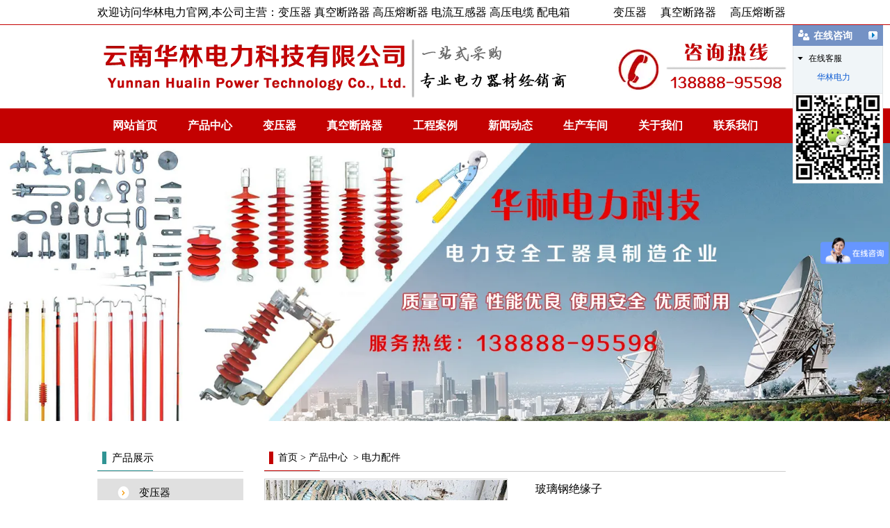

--- FILE ---
content_type: text/html; charset=utf-8
request_url: http://www.kmkhl.com/item/113.html
body_size: 5579
content:

<!doctype html>
<html>
<head>
    <meta http-equiv="Content-Type" content="text/html; charset=utf-8" />
<title>玻璃钢绝缘子_云南华林电力科技有限公司</title>
<meta name="Keywords" content="玻璃钢绝缘子" />
<meta name="Description" content="" />
<meta name="author" content="深圳市东方富海科技有限公司 fuhai360.com" />
<link href="//static2.fuhai360.com/global/common.css" rel="stylesheet" type="text/css" />

    
<script src="//static2.fuhai360.com/global/js/jquery.min.js" type="text/javascript"></script>
<script src="//static2.fuhai360.com/global/js/jquery.sliders.js" type="text/javascript"></script>
<script src="//static2.fuhai360.com/n180206/js/jquery.SuperSlide.2.1.1.js" type="text/javascript"></script>
<link href="//static2.fuhai360.com/n180206/css/style.css?ver=1" rel="stylesheet" type="text/css">
<style type="text/css">.header_top,#slides .hd li.on,.header_bottom,.three_a,.three_c,.prduct_ul li img:hover,.pading .current{border-color:#c30101;}.pading .current,.main_top:before,.main_top:after,.main_nav .nav_a h1:before,.main_nav .nav_a h1:after,.navbox,.navbox .nav_ul,.input .searchBtn,.one_text,.one_r li h1,.three_title:after,.background,.six_l li .red,.six_title:after,.six_gd li p:before,.footer{background:#c30101;}.header_bottoms ul > h1,.title h1,.ten_l li:nth-child(1) h5,.main_li li a,.one_r li:after,.six_gd li h6:before,.three_a,.three_c,.five_a,.five_c,.six_title h1{color:#c30101;}.six_l,.six_r{border:5px solid rgba(195,1,1,0.5);}.footer_nav{background:#9e0101;}.sever{border-color:#9e0101;}.navbox .nav a.cur,.navbox .nav a:hover{background:#fff;color:#000;}.navbox .nav a{font-size:16px;font-weight:bold;padding:0 22px;}.footer_nav a{font-size:16px;}.input{width:253px;}.footer_nav li{width:122px;}</style>

</head>
<body>
    <!-- 欢迎语-->
<div class="header">
 <div class="header_top">
        <div class="header_tops">
            <h2>欢迎访问华林电力官网,本公司主营：变压器 真空断路器  高压熔断器 电流互感器 高压电缆 配电箱</h2>
            <ul>
                <li>
	<a href="/product-1013.html">变压器</a> 
</li>
<li>
	<a href="/product-1014.html">真空断路器</a> 
</li>
<li>
	<a href="/product-1015.html">高压熔断器</a><br />
</li>
            </ul>
        </div>
        <div style="clear: both"></div>
    </div>
    <div class="logo_img">
        <!-- LOGO -->
        <a href="/" title="云南华林电力科技有限公司">
            <img src="http://img01.fuhai360.com/kmhldl/201901/201901111426060119.png" alt="云南华林电力科技有限公司" /></a>
    </div>
    <!--导航-->
    <div class="navbox">
        <ul class='nav'><li class='menu_li'><a href="/">网站首页</a></li><li class='menu_li'><a href="/product.html">产品中心</a></li><li class='menu_li'><a href="/product-1013.html">变压器</a></li><li class='menu_li'><a href="/product-1014.html">真空断路器</a></li><li class='menu_li'><a href="/product-1012.html">工程案例</a></li><li class='menu_li'><a href="/article.html">新闻动态</a><ul class='nav_ul'><li><a href="/article-1001.html">公司动态</a></li><li><a href="/article-1002.html">行业动态</a></li></ul></li><li class='menu_li'><a href="/sccj.html">生产车间</a></li><li class='menu_li'><a href="/about.html">关于我们</a></li><li class='menu_li'><a href="/contact.html">联系我们</a></li></ul>

        <div style="clear: both"></div>
    </div>
</div>
<script type="text/javascript">
    var cururl = window.location.pathname;
    $(".navbox li a").each(function () {
        var url = $(this).attr("href");
        if (url == cururl) {
            $(this).addClass("cur").siblings().removeClass("cur");
        }
    });
</script>




    <div class="main product_main">
        <div class="main_img">
           <img src="http://img01.fuhai360.com/kmhldl/201901/201901110935427409.jpg" alt="" /><br />
        </div>
        <div style="clear: both;"></div>
        <div class="main_m">
            <!--导航-->
            <div class="main_nav">
                <div class="main_nav1">
                    <a href="" class="nav_a">
                        <h2>产品展示</h2>
                    </a>
                    <ul class="main_ul">
                <li><a href='/product-1013.html'>变压器</a><ul class='main_li'></ul></li> <li><a href='/product-1014.html'>真空断路器</a><ul class='main_li'></ul></li> <li><a href='/product-1015.html'>高压熔断器</a><ul class='main_li'></ul></li> <li><a href='/product-1016.html'>电流互感器</a><ul class='main_li'></ul></li> <li><a href='/product-1017.html'>配电箱/配电柜</a><ul class='main_li'></ul></li> <li><a href='/product-1018.html'>避雷器</a><ul class='main_li'></ul></li> <li><a href='/product-1019.html'>隔离开关</a><ul class='main_li'></ul></li> <li><a href='/product-1005.html'>高压电缆</a><ul class='main_li'></ul></li> <li><a href='/product-1004.html'>镀锌铁附件</a><ul class='main_li'></ul></li> <li><a href='/product-1003.html'>热镀锌钢材</a><ul class='main_li'></ul></li> <li><a href='/product-1006.html'>电力器材</a><ul class='main_li'></ul></li> <li><a href='/product-1009.html'>电力工具</a><ul class='main_li'></ul></li> <li><a href='/product-1008.html'>电力金具</a><ul class='main_li'></ul></li> <li><a href='/product-1007.html'>电力配件</a><ul class='main_li'></ul></li> <li><a href='/product-1012.html'>工程案例</a><ul class='main_li'></ul></li> <li><a href='/product-1021.html'>电线电缆</a><ul class='main_li'></ul></li>
                    </ul>
                </div>
                <div class="main_nav2">
                    <a href="/article.html" class="nav_a">
                        <h2>推荐新闻</h2>
                    </a>
                    <ul>
                        <li><a href='/content/692.html'>厂家总结高压真空断路器真空度下降是什么原因?你真的不来了解一下吗</a></li> <li><a href='/content/691.html'>高压隔离开关有什么作用?为什么要进行安装</a></li> <li><a href='/content/690.html'>厂家分析变压器电流不平衡主要是什么原因</a></li> <li><a href='/content/689.html'>如何安装真空熔断器?要注意哪些安装要点</a></li> <li><a href='/content/688.html'>干式变压器温度过高是什么原因导致的</a></li>
                   </ul>
                </div>
                <div class="main_nav3">
                    <a href="/product.html" class="nav_a">
                        <h2>推荐产品</h2>
                    </a>
                    <ul>
                           <li><a href='/item/241.html'><img src='http://img01.fuhai360.com/kmhldl/202211/202211021831596992.jpg'><h4>变压器S11-10KVA</h4></a></li>   <li><a href='/item/240.html'><img src='http://img01.fuhai360.com/kmhldl/202211/202211021829094023.jpg'><h4>自喷漆（400ML）</h4></a></li>
                  </ul>
</div>
                <div class="main_nav4">
                    <a href="" class="nav_a">
                        <h2>联系我们</h2>
                    </a>
                    <ul>
                       <p>
	<span style="font-size:14px;">联系人：刘必华</span> 
</p>
<p>
	<span style="font-size:14px;">手　机：138888-95598</span> 
</p>
<p>
	<span style="font-size:14px;">电　话：0871 - 67391880</span> 
</p>
<p>
	<span style="font-size:14px;">传　真：0871 - 67391900</span> 
</p>
<p>
	<span style="font-size:14px;">邮　箱：1456675630＠qq.com</span> 
</p>
<p>
	<span style="font-size:14px;">网　址：</span><a href="/"><span style="font-size:14px;">www.kmkhl.com</span></a> 
</p>
<p>
	<span style="font-size:14px;">地　址：昆明市官渡区彩云北路蓝天工业品机电市场2区3栋A5-6-7-8号</span> 
</p>
                    </ul>
                </div>
            </div>
            <!--内容-->
            <div class="main_products">
                <div class="main_top">
                    <div class="main_tops">
                        <a href="/">首页</a>&nbsp;&gt;&nbsp;<a href="/product.html">产品中心</a>
                        &nbsp;&gt;&nbsp;电力配件
                    </div>
                </div>
                <div style="clear: both;"></div>
                <div id="preview">
                    <div class="slides_container">
                        
                        <img src="http://img01.fuhai360.com/kmhldl/201901/201901100921430772.jpg" alt="玻璃钢绝缘子" />

                        
                    </div>
                    <a class="prev" href="#">Prev</a> <a class="next" href="#">Next</a>
                    <ul class="paging">
                        
                        <li><a href="javascript:void(0);">
                            <img src="http://img01.fuhai360.com/kmhldl/201901/201901100921430772.jpg" width="100%" height="100%" alt="玻璃钢绝缘子" /></a></li>
                        
                    </ul>
                </div>
                <div class="product_text">
                    <h3>玻璃钢绝缘子</h3>
                    <p>
                        
                    </p>
                </div>
                <div style="clear: both"></div>
                <div class="product_item">
                    <div class="product_content">
                        <div class="product_content_text">
                            <h3>产品详情</h3>
                        </div>
                        <div align="center">
	<p>
		<img src="http://img01.fuhai360.com/kmhldl/201901/201901100922176553.jpg" alt="" title="" width="750" height="1000" align="" />
	</p>
	<p>
		<img src="http://img01.fuhai360.com/kmhldl/201901/201901100923117335.jpg" alt="" title="" width="750" height="1000" align="" />
	</p>
</div><div style="padding:20px 10px;text-align:right;">（此内容由<a href="/">www.kmkhl.com</a>提供）</div>
                    </div>
                </div>
                <div style="clear: both"></div>
                <div class="main_next">
                    <span class="prevrecord">上一条: <a href="/item/186.html"
                        title="高压熔断器">高压熔断器</a>
                    </span>
                    <span class="nextrecord">下一条: <a href="/item/101.html"
                        title="变压器">变压器</a>
                    </span>
                </div>
            </div>
            <div style="clear: both;"></div>
            
        </div>
    </div>
    <div style="clear: both"></div>
    </div>
    <script>
        $(function () {
            //滚进
            textAnimation.slideTop($(".topbar"), -150, 0);
            textAnimation.slideTop($(".footbar"), 50, 0);
            textAnimation.slideTop($("h1"), -200, 200);
            //滚动条
            $(window).scroll(function () {
                var b = $(window).scrollTop();
                //案例导航
                if (b > 150) {
                    $(".casenav").addClass("casenavfixed");
                } else {
                    $(".casenav").removeClass("casenavfixed");
                }
            });
        });
    </script>
    <script type="text/javascript">
        $('#preview').slides({
            preload: true,
            preloadImage: 'http://static2.fuhai360.com/global/images/loading.gif',
            effect: 'slide, fade',
            crossfade: true,
            slideSpeed: 250,
            fadeSpeed: 500,
            generateNextPrev: true,
            generatePagination: false,
            paginationClass: 'paging'
        });
    </script>
    <!--footer-->
<div class="footer">
    <div class="footer_nav">	<ul>		<li class="menu_li" style="text-align:left;">			<a href="/" class="cur"><span style="font-family:Arial;font-size:16px;"><strong>网站首页</strong></span></a> 		</li>		<li class="menu_li">			<p style="text-align:left;">				<a href="/product.html"><span style="font-family:Arial;font-size:16px;"><strong>产品中心</strong></span></a> 			</p>		</li>		<li class="menu_li" style="text-align:left;">			<a href="/product-1013.html"><span style="font-family:Arial;font-size:16px;"><strong>变压器</strong></span></a> 		</li>		<li class="menu_li" style="text-align:left;">			<a href="/product-1014.html"><span style="font-family:Arial;font-size:16px;"><strong>真空断路器</strong></span></a> 		</li>		<li class="menu_li" style="text-align:left;">			<a href="/product-1012.html"><span style="font-family:Arial;font-size:16px;"><strong>工程案例</strong></span></a><br />		</li>		<li class="menu_li">			<p style="text-align:left;">				<a href="/article.html"><span style="font-family:Arial;font-size:16px;"><strong>新闻中心</strong></span></a> 			</p>		</li>		<li class="menu_li" style="text-align:left;">			<a href="/sccj.html"><span style="font-family:Arial;font-size:16px;"><strong>生产车间</strong></span></a><br />		</li>		<li class="menu_li" style="text-align:left;">			<a href="/about.html"><span style="font-family:Arial;font-size:16px;"><strong>关于我们</strong></span></a> 		</li>		<li class="menu_li" style="text-align:left;">			<span style="font-family:Arial;font-size:16px;"><strong><a href="/contact.html">联系我们</a></strong></span> 		</li>	</ul></div><p style="text-align:center;">	<span style="font-size:14px;font-family:Arial;line-height:2;"><span style="line-height:1.5;font-size:14px;">咨询电话：138888-95598/</span><span style="font-size:14px;font-family:Arial;line-height:1.5;">刘先生</span><span style="line-height:1.5;font-size:14px;">&nbsp; 电话：0871-67391880&nbsp; 传真：0871-67391900&nbsp; QQ：1456675630</span></span> </p><p style="text-align:center;">	<span style="font-size:14px;font-family:Arial;line-height:1.5;">联系地址：昆明市官渡区彩云北路蓝天工业品机电市场2区3栋A5-6-7-8号</span> </p><p style="text-align:center;">	<span style="font-size:14px;font-family:Arial;line-height:2;"><span style="line-height:1.5;font-size:14px;">版权所有 &copy; 2019 <a href="/">www.kmkhl.com</a> 云南华林电力科技有限公司 备案号：</span><span style="line-height:1.5;font-size:14px;"><a href="https://beian.miit.gov.cn/" target="_blank">滇ICP备17008641号</a>&nbsp;技术支持：云南热搜科技</span></span> </p><p style="text-align:center;">	<span style="font-family:Arial;font-size:14px;line-height:1.5;">热门搜索：<a href="/">云南变压器厂家</a>,<a href="/">昆明干式变压器</a>,<a href="/product-1013.html">油浸式变压器</a>,<a href="/">昆明升压变压器</a>,<a href="/">昆明箱式变压器</a>,<a href="/">昆明电力变压器</a>,<a href="/">昆明变压器厂家</a></span> </p><p style="text-align:center;">	<span style="font-family:Arial;font-size:14px;line-height:1.5;">本网站所刊内容未经本网站及作者本人许可，不得下载、转载或建立镜像等，违者本网站将追究其法律责任。本网站所用文字图片，部分可能来源于公共网络或者素材网站，</span> </p><p style="text-align:center;">	<span style="font-family:Arial;font-size:14px;line-height:1.5;">凡图文未署名者均为原始状况，但作者发现后可告知认领，我们仍会及时署名或依照作者本人意愿处理，如未及时联系本站，本网站不承担任何责任。<br /></span> </p>
    <script>
var _hmt = _hmt || [];
(function() {
  var hm = document.createElement("script");
  hm.src = "https://hm.baidu.com/hm.js?1787d6d74ee44a3c569e526c008664dd";
  var s = document.getElementsByTagName("script")[0]; 
  s.parentNode.insertBefore(hm, s);
})();
</script>

<script type="text/javascript">document.write(unescape('%3Cscript src="http://webim.fuhai360.com/ocs.html?sid=38070" type="text/javascript"%3E%3C/script%3E'));</script>
<script>
var _hmt = _hmt || [];
(function() {
  var hm = document.createElement("script");
  hm.src = "https://hm.baidu.com/hm.js?afba42355d5e78ff4987a8c711e3b893";
  var s = document.getElementsByTagName("script")[0]; 
  s.parentNode.insertBefore(hm, s);
})();
</script>
    <div style="clear: both"></div>
</div>
<script src="http://static2.fuhai360.com/global/js/jcarousellite.js" type="text/javascript"></script>
<script src="http://static2.fuhai360.com/global/js/imgscroll.js" type="text/javascript"></script>
<script type="text/javascript">
    //footer
    /*返回顶部*/
    ; (function ($) {
        $.fn.backTop = function (o) {
            var defaults = {
                'right': 200,
                'bottom': 100
            };
            o = $.extend({}, defaults, o);
            var sHtml = '<div id="backTop" style="width:50px;height:50px; position:fixed;right:' + o.right + 'px; bottom:' + o.bottom + 'px;cursor:pointer;display:none;"><img src="http://static2.fuhai360.com/n180206/images/footer.png" style="width:28px;height:48px;" /></div>';
            $(document.body).append(sHtml);
            $(window).scroll(function () {  //只要窗口滚动,就触发下面代码 
                var scrollt = document.documentElement.scrollTop + document.body.scrollTop; //获取滚动后的高度 
                if (scrollt > 200) {  //判断滚动后高度超过200px,就显示  
                    $("#backTop").fadeIn(400); //淡出     
                } else {
                    $("#backTop").stop().fadeOut(400); //如果返回或者没有超过,就淡入.必须加上stop()停止之前动画,否则会出现闪动   
                }
            });
            $("#backTop").click(function () { //当点击标签的时候,使用animate在200毫秒的时间内,滚到顶部
                $("html,body").animate({ scrollTop: "0px" }, 200);
            });
        };
    })(jQuery);
    //
    $(this).backTop({ right: 20, bottom: 128 });//返回顶部
</script>
<script type="text/javascript">
    //搜索
    $(".input input").focus(function () {
        $(this).addClass("focus");
        if ($(this).attr("value") == '请输入关键词搜索') {
            $(this).attr("value", "")
        } else {
            $(this).addClass("hasContent");
        }
    }).blur(function () {
        $(this).removeClass("focus");
        if ($(this).attr("value") == '') {
            $(this).attr("value", "请输入关键词搜索");
            $(this).removeClass("hasContent");
        } else {
            $(this).addClass("hasContent");
            $("a.searchBtn").attr("href", "/product.html?key=" + $(this).attr("value"))
        }
    })
</script>
<script type="text/javascript">
    $(".three_b").jCarouselLite({
        auto: 5000,
        visible: 4,
        circular: true,
        btnPrev: ".three_a",
        btnNext: ".three_c"
    });
</script>
<script type="text/javascript">
    $(".five_b").jCarouselLite({
        auto: 5000,
        visible: 4,
        circular: true,
        btnPrev: ".five_a",
        btnNext: ".five_c"
    });
</script>
<script type="text/javascript">
    $(".six_gd").imgscroll({
        speed: 50,
        amount: 0,
        width: 1,
        dir: "top"
    });
    $(".six_gd:first li").css({ position: "relative", overflow: "hidden", float: "left" });
</script>
 <script type="text/javascript">
    var len = $(".six_l li").length;
    for (var index = 0; index < len; index++) {
        idn = index + 1;
        $(".six_l li").eq(index).find(".red").html(idn);
    }
</script>
    </div>
<script type="text/javascript">
(function(){
    var bp = document.createElement('script');
    var curProtocol = window.location.protocol.split(':')[0];
    if (curProtocol === 'https') {
        bp.src = 'https://zz.bdstatic.com/linksubmit/push.js';
    }
    else {
        bp.src = 'http://push.zhanzhang.baidu.com/push.js';
    }
    var s = document.getElementsByTagName("script")[0];
    s.parentNode.insertBefore(bp, s);
})();
</script>
</body>
</html>





